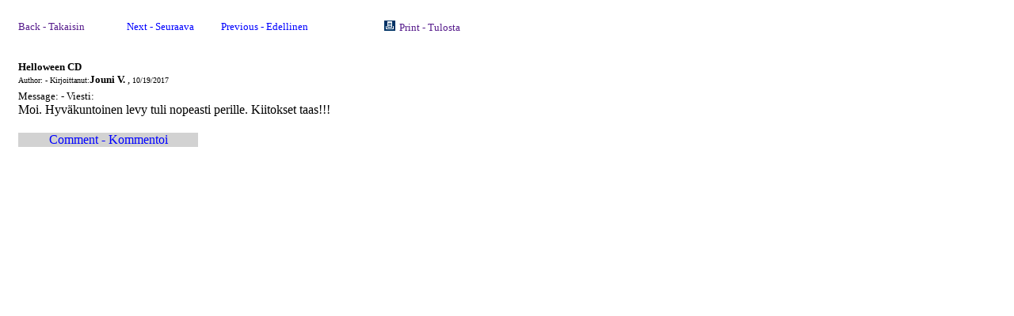

--- FILE ---
content_type: text/html; charset=ISO-8859-1
request_url: http://www.primecuts.fi/primecuts/primecut.nsf/fd706007a548c2b2c2256f2d00274b6f/c27feb2061917530c22581be001d7b90!OpenDocument
body_size: 4654
content:
<!DOCTYPE HTML PUBLIC "-//W3C//DTD HTML 4.01 Transitional//EN">
<html>
<head>
<title>Ajankohtaistiedote</title>
<script language="JavaScript" type="text/javascript">
<!-- 
document._domino_target = "_self";
function _doClick(v, o, t) {
  var url="/primecuts/primecut.nsf/fd706007a548c2b2c2256f2d00274b6f/c27feb2061917530c22581be001d7b90!OpenDocument&Click=" + v;
  if (o.href != null)
    o.href = url;
  else {
    if (t == null)
      t = document._domino_target;
    window.open(url, t);
  }

}
// -->
</script>
</head>
<body text="#000000" bgcolor="#FFFFFF">

<form action=""><style> <!--
a:active { font-weight: bold}
a:hover { font-weight: bold}
a:link { text-decoration: none}
a:visited { text-decoration: none}
--></style>
<br>
<table border="0" cellspacing="0" cellpadding="0">
<tr valign="top"><td width="15"><img src="/icons/ecblank.gif" border="0" height="1" width="1" alt=""></td><td width="113"><a onclick="history.back()return false;" target="lower" href=""><font size="2" face="Comic Sans MS">Back - Takaisin</font></a></td><td width="132"><div align="center"><a href="/primecuts/primecut.nsf/fd706007a548c2b2c2256f2d00274b6f/c27feb2061917530c22581be001d7b90?Navigate&amp;To=Next"><font size="2" color="#0000FF" face="Comic Sans MS">Next - Seuraava</font></a></div></td><td width="132"><div align="center"><a href="/primecuts/primecut.nsf/fd706007a548c2b2c2256f2d00274b6f/c27feb2061917530c22581be001d7b90?Navigate&amp;To=Prev"><font size="2" color="#0000FF" face="Comic Sans MS">Previous - Edellinen</font></a></div></td><td width="34"><img src="/icons/ecblank.gif" border="0" height="1" width="1" alt=""></td><td width="147"><div align="right"><img src="/primecuts/primecut.nsf/6a7f7e9afaaf35b9c2256f2d002645c4/$Body/0.8CC!OpenElement&amp;FieldElemFormat=gif" width="19" height="13" alt=""><a onclick="window.print()return false;" href=""><font size="2" face="Comic Sans MS">Print - Tulosta</font></a></div></td></tr>
</table>
<br>
<p>
<table border="0" cellspacing="0" cellpadding="0">
<tr valign="top"><td width="15"><img src="/icons/ecblank.gif" border="0" height="1" width="1" alt=""></td><td width="491"><b><font size="2" face="Comic Sans MS">Helloween CD</font></b></td></tr>

<tr valign="top"><td width="15"><img src="/icons/ecblank.gif" border="0" height="1" width="1" alt=""></td><td width="491"><font size="1" face="Comic Sans MS">Author: - Kirjoittanut:</font><b><font size="2" face="Comic Sans MS">Jouni V.</font></b><font size="1" face="Comic Sans MS"> </font><font size="2" face="Comic Sans MS">, </font><font size="1" face="Comic Sans MS">10/19/2017</font></td></tr>

<tr valign="top"><td width="15"><img src="/icons/ecblank.gif" border="0" height="1" width="1" alt=""></td><td width="491"><img src="/primecuts/primecut.nsf/White5.gif!OpenImageResource" width="10" height="5" alt=""></td></tr>

<tr valign="top"><td width="15"><img src="/icons/ecblank.gif" border="0" height="1" width="1" alt=""></td><td width="491"><font size="2" face="Comic Sans MS">Message: - Viesti:</font></td></tr>

<tr valign="top"><td width="15"><img src="/icons/ecblank.gif" border="0" height="1" width="1" alt=""></td><td width="491">Moi. Hyväkuntoinen levy tuli nopeasti perille. Kiitokset taas!!!</td></tr>

<tr valign="top"><td width="15"><img src="/icons/ecblank.gif" border="0" height="1" width="1" alt=""></td><td width="491"><img src="/icons/ecblank.gif" border="0" height="1" width="1" alt=""></td></tr>
</table>
<br>
<table border="0" cellspacing="0" cellpadding="0">
<tr valign="top"><td width="15"><img src="/icons/ecblank.gif" border="0" height="1" width="1" alt=""></td><td width="227"><img src="/icons/ecblank.gif" border="0" height="1" width="1" alt=""></td><td width="38"><img src="/icons/ecblank.gif" border="0" height="1" width="1" alt=""></td><td width="34"><img src="/icons/ecblank.gif" border="0" height="1" width="1" alt=""></td><td width="113"><img src="/icons/ecblank.gif" border="0" height="1" width="1" alt=""></td></tr>

<tr valign="top"><td width="15"><img src="/icons/ecblank.gif" border="0" height="1" width="1" alt=""></td><td width="227" bgcolor="#D2D2D2"><div align="center"><a href="/primecuts/primecut.nsf/a962855b525578c9c2256f2d0028b9f9!OpenForm&amp;ParentUNID=C27FEB2061917530C22581BE001D7B90" target="lower"><font color="#0000FF" face="Comic Sans MS">Comment - Kommentoi</font></a></div></td><td width="38"><img src="/icons/ecblank.gif" border="0" height="1" width="1" alt=""></td><td width="34"><img src="/icons/ecblank.gif" border="0" height="1" width="1" alt=""></td><td width="113"><img src="/icons/ecblank.gif" border="0" height="1" width="1" alt=""></td></tr>
</table>
<br></form>
</body>
</html>
